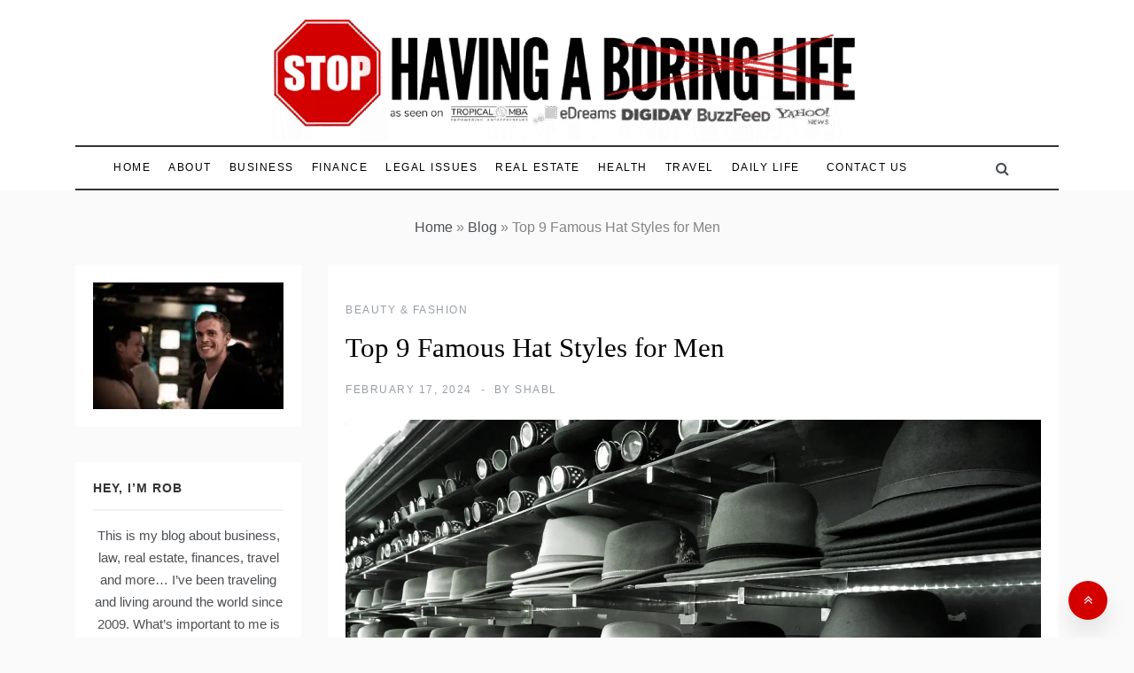

--- FILE ---
content_type: text/html; charset=UTF-8
request_url: https://stophavingaboringlife.com/top-famous-hat-styles-for-men/
body_size: 26504
content:
<!doctype html><html lang="en-US"><head><script data-no-optimize="1">var litespeed_docref=sessionStorage.getItem("litespeed_docref");litespeed_docref&&(Object.defineProperty(document,"referrer",{get:function(){return litespeed_docref}}),sessionStorage.removeItem("litespeed_docref"));</script>  <script type="litespeed/javascript" data-src="https://www.googletagmanager.com/gtag/js?id=G-444C39GJ05"></script> <script type="litespeed/javascript">window.dataLayer=window.dataLayer||[];function gtag(){dataLayer.push(arguments)}
gtag('js',new Date());gtag('config','G-444C39GJ05')</script> <meta charset="UTF-8"><meta name="viewport" content="width=device-width, initial-scale=1"><meta name="msvalidate.01" content="F4F7D204A2A3596D5AD6DF065963935F" /><meta name="getlinko-verify-code" content="getlinko-verify-d3d4c70407fd4099c666903180f109ba773d97df"/><link rel="profile" href="https://gmpg.org/xfn/11"><meta name='robots' content='index, follow, max-image-preview:large, max-snippet:-1, max-video-preview:-1' /><title>Top 9 Famous Hat Styles for Men</title><meta name="description" content="A hat can complete your look and make it unique. Find your inspiration with these famous hat styles for men." /><link rel="canonical" href="https://stophavingaboringlife.com/top-famous-hat-styles-for-men/" /><meta property="og:locale" content="en_US" /><meta property="og:type" content="article" /><meta property="og:title" content="Top 9 Famous Hat Styles for Men" /><meta property="og:description" content="A hat can complete your look and make it unique. Find your inspiration with these famous hat styles for men." /><meta property="og:url" content="https://stophavingaboringlife.com/top-famous-hat-styles-for-men/" /><meta property="og:site_name" content="Stop Having a Boring Life" /><meta property="article:publisher" content="https://www.facebook.com/StopHavingaBoringLife" /><meta property="article:published_time" content="2024-02-17T08:05:38+00:00" /><meta property="article:modified_time" content="2025-08-24T12:34:04+00:00" /><meta property="og:image" content="https://stophavingaboringlife.com/wp-content/uploads/2022/02/pexels-sevenstorm-juhaszimrus-396777.jpg" /><meta property="og:image:width" content="1920" /><meta property="og:image:height" content="1440" /><meta property="og:image:type" content="image/jpeg" /><meta name="author" content="SHABL" /><meta name="twitter:label1" content="Written by" /><meta name="twitter:data1" content="SHABL" /><meta name="twitter:label2" content="Est. reading time" /><meta name="twitter:data2" content="6 minutes" /> <script type="application/ld+json" class="yoast-schema-graph">{"@context":"https://schema.org","@graph":[{"@type":"Article","@id":"https://stophavingaboringlife.com/top-famous-hat-styles-for-men/#article","isPartOf":{"@id":"https://stophavingaboringlife.com/top-famous-hat-styles-for-men/"},"author":{"name":"SHABL","@id":"https://stophavingaboringlife.com/#/schema/person/526f2eeb1115f3bcd850b87b189385c4"},"headline":"Top 9 Famous Hat Styles for Men","datePublished":"2024-02-17T08:05:38+00:00","dateModified":"2025-08-24T12:34:04+00:00","mainEntityOfPage":{"@id":"https://stophavingaboringlife.com/top-famous-hat-styles-for-men/"},"wordCount":1225,"commentCount":0,"publisher":{"@id":"https://stophavingaboringlife.com/#organization"},"image":{"@id":"https://stophavingaboringlife.com/top-famous-hat-styles-for-men/#primaryimage"},"thumbnailUrl":"https://stophavingaboringlife.com/wp-content/uploads/2022/02/pexels-sevenstorm-juhaszimrus-396777.jpg","articleSection":["Beauty &amp; Fashion"],"inLanguage":"en-US","potentialAction":[{"@type":"CommentAction","name":"Comment","target":["https://stophavingaboringlife.com/top-famous-hat-styles-for-men/#respond"]}]},{"@type":"WebPage","@id":"https://stophavingaboringlife.com/top-famous-hat-styles-for-men/","url":"https://stophavingaboringlife.com/top-famous-hat-styles-for-men/","name":"Top 9 Famous Hat Styles for Men","isPartOf":{"@id":"https://stophavingaboringlife.com/#website"},"primaryImageOfPage":{"@id":"https://stophavingaboringlife.com/top-famous-hat-styles-for-men/#primaryimage"},"image":{"@id":"https://stophavingaboringlife.com/top-famous-hat-styles-for-men/#primaryimage"},"thumbnailUrl":"https://stophavingaboringlife.com/wp-content/uploads/2022/02/pexels-sevenstorm-juhaszimrus-396777.jpg","datePublished":"2024-02-17T08:05:38+00:00","dateModified":"2025-08-24T12:34:04+00:00","description":"A hat can complete your look and make it unique. Find your inspiration with these famous hat styles for men.","breadcrumb":{"@id":"https://stophavingaboringlife.com/top-famous-hat-styles-for-men/#breadcrumb"},"inLanguage":"en-US","potentialAction":[{"@type":"ReadAction","target":["https://stophavingaboringlife.com/top-famous-hat-styles-for-men/"]}]},{"@type":"ImageObject","inLanguage":"en-US","@id":"https://stophavingaboringlife.com/top-famous-hat-styles-for-men/#primaryimage","url":"https://stophavingaboringlife.com/wp-content/uploads/2022/02/pexels-sevenstorm-juhaszimrus-396777.jpg","contentUrl":"https://stophavingaboringlife.com/wp-content/uploads/2022/02/pexels-sevenstorm-juhaszimrus-396777.jpg","width":1920,"height":1440,"caption":"hats on shelves"},{"@type":"BreadcrumbList","@id":"https://stophavingaboringlife.com/top-famous-hat-styles-for-men/#breadcrumb","itemListElement":[{"@type":"ListItem","position":1,"name":"Home","item":"https://stophavingaboringlife.com/"},{"@type":"ListItem","position":2,"name":"Blog","item":"https://stophavingaboringlife.com/cats/daily-living/"},{"@type":"ListItem","position":3,"name":"Top 9 Famous Hat Styles for Men"}]},{"@type":"WebSite","@id":"https://stophavingaboringlife.com/#website","url":"https://stophavingaboringlife.com/","name":"Stop Having a Boring Life","description":"","publisher":{"@id":"https://stophavingaboringlife.com/#organization"},"alternateName":"SHABL","potentialAction":[{"@type":"SearchAction","target":{"@type":"EntryPoint","urlTemplate":"https://stophavingaboringlife.com/?s={search_term_string}"},"query-input":{"@type":"PropertyValueSpecification","valueRequired":true,"valueName":"search_term_string"}}],"inLanguage":"en-US"},{"@type":"Organization","@id":"https://stophavingaboringlife.com/#organization","name":"Stop Having a Boring Life","alternateName":"SHABL","url":"https://stophavingaboringlife.com/","logo":{"@type":"ImageObject","inLanguage":"en-US","@id":"https://stophavingaboringlife.com/#/schema/logo/image/","url":"https://stophavingaboringlife.com/wp-content/uploads/2024/12/shablicon.png","contentUrl":"https://stophavingaboringlife.com/wp-content/uploads/2024/12/shablicon.png","width":320,"height":350,"caption":"Stop Having a Boring Life"},"image":{"@id":"https://stophavingaboringlife.com/#/schema/logo/image/"},"sameAs":["https://www.facebook.com/StopHavingaBoringLife"]},{"@type":"Person","@id":"https://stophavingaboringlife.com/#/schema/person/526f2eeb1115f3bcd850b87b189385c4","name":"SHABL","image":{"@type":"ImageObject","inLanguage":"en-US","@id":"https://stophavingaboringlife.com/#/schema/person/image/","url":"https://stophavingaboringlife.com/wp-content/litespeed/avatar/8497246c2eddfa974553cad338e90cb2.jpg?ver=1769938552","contentUrl":"https://stophavingaboringlife.com/wp-content/litespeed/avatar/8497246c2eddfa974553cad338e90cb2.jpg?ver=1769938552","caption":"SHABL"},"description":"Rob has been traveling the world and living abroad for over a decade. The goal was to stop having a boring life and it turned into something far greater. He's worked with national tourism boards and been mentioned in National Geographic. These days he lives abroad and loves business, technology, the tropical lifestyle, good food and travel.","sameAs":["https://instagram.com/bloggeries","https://x.com/bloggeries","https://www.youtube.com/user/bloggeries"]}]}</script> <link rel='dns-prefetch' href='//fonts.googleapis.com' /><link rel="alternate" type="application/rss+xml" title="Stop Having a Boring Life &raquo; Feed" href="https://stophavingaboringlife.com/feed/" /><link rel="alternate" type="application/rss+xml" title="Stop Having a Boring Life &raquo; Comments Feed" href="https://stophavingaboringlife.com/comments/feed/" /><link rel="alternate" type="application/rss+xml" title="Stop Having a Boring Life &raquo; Top 9 Famous Hat Styles for Men Comments Feed" href="https://stophavingaboringlife.com/top-famous-hat-styles-for-men/feed/" /><link rel="alternate" title="oEmbed (JSON)" type="application/json+oembed" href="https://stophavingaboringlife.com/wp-json/oembed/1.0/embed?url=https%3A%2F%2Fstophavingaboringlife.com%2Ftop-famous-hat-styles-for-men%2F" /><link rel="alternate" title="oEmbed (XML)" type="text/xml+oembed" href="https://stophavingaboringlife.com/wp-json/oembed/1.0/embed?url=https%3A%2F%2Fstophavingaboringlife.com%2Ftop-famous-hat-styles-for-men%2F&#038;format=xml" /><style id='wp-img-auto-sizes-contain-inline-css' type='text/css'>img:is([sizes=auto i],[sizes^="auto," i]){contain-intrinsic-size:3000px 1500px}
/*# sourceURL=wp-img-auto-sizes-contain-inline-css */</style><link data-optimized="2" rel="stylesheet" href="https://stophavingaboringlife.com/wp-content/litespeed/css/b784b059177deb5dbf8f88ff69f8ee62.css?ver=6ce22" /><style id='wp-block-gallery-inline-css' type='text/css'>.blocks-gallery-grid:not(.has-nested-images),.wp-block-gallery:not(.has-nested-images){display:flex;flex-wrap:wrap;list-style-type:none;margin:0;padding:0}.blocks-gallery-grid:not(.has-nested-images) .blocks-gallery-image,.blocks-gallery-grid:not(.has-nested-images) .blocks-gallery-item,.wp-block-gallery:not(.has-nested-images) .blocks-gallery-image,.wp-block-gallery:not(.has-nested-images) .blocks-gallery-item{display:flex;flex-direction:column;flex-grow:1;justify-content:center;margin:0 1em 1em 0;position:relative;width:calc(50% - 1em)}.blocks-gallery-grid:not(.has-nested-images) .blocks-gallery-image:nth-of-type(2n),.blocks-gallery-grid:not(.has-nested-images) .blocks-gallery-item:nth-of-type(2n),.wp-block-gallery:not(.has-nested-images) .blocks-gallery-image:nth-of-type(2n),.wp-block-gallery:not(.has-nested-images) .blocks-gallery-item:nth-of-type(2n){margin-right:0}.blocks-gallery-grid:not(.has-nested-images) .blocks-gallery-image figure,.blocks-gallery-grid:not(.has-nested-images) .blocks-gallery-item figure,.wp-block-gallery:not(.has-nested-images) .blocks-gallery-image figure,.wp-block-gallery:not(.has-nested-images) .blocks-gallery-item figure{align-items:flex-end;display:flex;height:100%;justify-content:flex-start;margin:0}.blocks-gallery-grid:not(.has-nested-images) .blocks-gallery-image img,.blocks-gallery-grid:not(.has-nested-images) .blocks-gallery-item img,.wp-block-gallery:not(.has-nested-images) .blocks-gallery-image img,.wp-block-gallery:not(.has-nested-images) .blocks-gallery-item img{display:block;height:auto;max-width:100%;width:auto}.blocks-gallery-grid:not(.has-nested-images) .blocks-gallery-image figcaption,.blocks-gallery-grid:not(.has-nested-images) .blocks-gallery-item figcaption,.wp-block-gallery:not(.has-nested-images) .blocks-gallery-image figcaption,.wp-block-gallery:not(.has-nested-images) .blocks-gallery-item figcaption{background:linear-gradient(0deg,#000000b3,#0000004d 70%,#0000);bottom:0;box-sizing:border-box;color:#fff;font-size:.8em;margin:0;max-height:100%;overflow:auto;padding:3em .77em .7em;position:absolute;text-align:center;width:100%;z-index:2}.blocks-gallery-grid:not(.has-nested-images) .blocks-gallery-image figcaption img,.blocks-gallery-grid:not(.has-nested-images) .blocks-gallery-item figcaption img,.wp-block-gallery:not(.has-nested-images) .blocks-gallery-image figcaption img,.wp-block-gallery:not(.has-nested-images) .blocks-gallery-item figcaption img{display:inline}.blocks-gallery-grid:not(.has-nested-images) figcaption,.wp-block-gallery:not(.has-nested-images) figcaption{flex-grow:1}.blocks-gallery-grid:not(.has-nested-images).is-cropped .blocks-gallery-image a,.blocks-gallery-grid:not(.has-nested-images).is-cropped .blocks-gallery-image img,.blocks-gallery-grid:not(.has-nested-images).is-cropped .blocks-gallery-item a,.blocks-gallery-grid:not(.has-nested-images).is-cropped .blocks-gallery-item img,.wp-block-gallery:not(.has-nested-images).is-cropped .blocks-gallery-image a,.wp-block-gallery:not(.has-nested-images).is-cropped .blocks-gallery-image img,.wp-block-gallery:not(.has-nested-images).is-cropped .blocks-gallery-item a,.wp-block-gallery:not(.has-nested-images).is-cropped .blocks-gallery-item img{flex:1;height:100%;object-fit:cover;width:100%}.blocks-gallery-grid:not(.has-nested-images).columns-1 .blocks-gallery-image,.blocks-gallery-grid:not(.has-nested-images).columns-1 .blocks-gallery-item,.wp-block-gallery:not(.has-nested-images).columns-1 .blocks-gallery-image,.wp-block-gallery:not(.has-nested-images).columns-1 .blocks-gallery-item{margin-right:0;width:100%}@media (min-width:600px){.blocks-gallery-grid:not(.has-nested-images).columns-3 .blocks-gallery-image,.blocks-gallery-grid:not(.has-nested-images).columns-3 .blocks-gallery-item,.wp-block-gallery:not(.has-nested-images).columns-3 .blocks-gallery-image,.wp-block-gallery:not(.has-nested-images).columns-3 .blocks-gallery-item{margin-right:1em;width:calc(33.33333% - .66667em)}.blocks-gallery-grid:not(.has-nested-images).columns-4 .blocks-gallery-image,.blocks-gallery-grid:not(.has-nested-images).columns-4 .blocks-gallery-item,.wp-block-gallery:not(.has-nested-images).columns-4 .blocks-gallery-image,.wp-block-gallery:not(.has-nested-images).columns-4 .blocks-gallery-item{margin-right:1em;width:calc(25% - .75em)}.blocks-gallery-grid:not(.has-nested-images).columns-5 .blocks-gallery-image,.blocks-gallery-grid:not(.has-nested-images).columns-5 .blocks-gallery-item,.wp-block-gallery:not(.has-nested-images).columns-5 .blocks-gallery-image,.wp-block-gallery:not(.has-nested-images).columns-5 .blocks-gallery-item{margin-right:1em;width:calc(20% - .8em)}.blocks-gallery-grid:not(.has-nested-images).columns-6 .blocks-gallery-image,.blocks-gallery-grid:not(.has-nested-images).columns-6 .blocks-gallery-item,.wp-block-gallery:not(.has-nested-images).columns-6 .blocks-gallery-image,.wp-block-gallery:not(.has-nested-images).columns-6 .blocks-gallery-item{margin-right:1em;width:calc(16.66667% - .83333em)}.blocks-gallery-grid:not(.has-nested-images).columns-7 .blocks-gallery-image,.blocks-gallery-grid:not(.has-nested-images).columns-7 .blocks-gallery-item,.wp-block-gallery:not(.has-nested-images).columns-7 .blocks-gallery-image,.wp-block-gallery:not(.has-nested-images).columns-7 .blocks-gallery-item{margin-right:1em;width:calc(14.28571% - .85714em)}.blocks-gallery-grid:not(.has-nested-images).columns-8 .blocks-gallery-image,.blocks-gallery-grid:not(.has-nested-images).columns-8 .blocks-gallery-item,.wp-block-gallery:not(.has-nested-images).columns-8 .blocks-gallery-image,.wp-block-gallery:not(.has-nested-images).columns-8 .blocks-gallery-item{margin-right:1em;width:calc(12.5% - .875em)}.blocks-gallery-grid:not(.has-nested-images).columns-1 .blocks-gallery-image:nth-of-type(1n),.blocks-gallery-grid:not(.has-nested-images).columns-1 .blocks-gallery-item:nth-of-type(1n),.blocks-gallery-grid:not(.has-nested-images).columns-2 .blocks-gallery-image:nth-of-type(2n),.blocks-gallery-grid:not(.has-nested-images).columns-2 .blocks-gallery-item:nth-of-type(2n),.blocks-gallery-grid:not(.has-nested-images).columns-3 .blocks-gallery-image:nth-of-type(3n),.blocks-gallery-grid:not(.has-nested-images).columns-3 .blocks-gallery-item:nth-of-type(3n),.blocks-gallery-grid:not(.has-nested-images).columns-4 .blocks-gallery-image:nth-of-type(4n),.blocks-gallery-grid:not(.has-nested-images).columns-4 .blocks-gallery-item:nth-of-type(4n),.blocks-gallery-grid:not(.has-nested-images).columns-5 .blocks-gallery-image:nth-of-type(5n),.blocks-gallery-grid:not(.has-nested-images).columns-5 .blocks-gallery-item:nth-of-type(5n),.blocks-gallery-grid:not(.has-nested-images).columns-6 .blocks-gallery-image:nth-of-type(6n),.blocks-gallery-grid:not(.has-nested-images).columns-6 .blocks-gallery-item:nth-of-type(6n),.blocks-gallery-grid:not(.has-nested-images).columns-7 .blocks-gallery-image:nth-of-type(7n),.blocks-gallery-grid:not(.has-nested-images).columns-7 .blocks-gallery-item:nth-of-type(7n),.blocks-gallery-grid:not(.has-nested-images).columns-8 .blocks-gallery-image:nth-of-type(8n),.blocks-gallery-grid:not(.has-nested-images).columns-8 .blocks-gallery-item:nth-of-type(8n),.wp-block-gallery:not(.has-nested-images).columns-1 .blocks-gallery-image:nth-of-type(1n),.wp-block-gallery:not(.has-nested-images).columns-1 .blocks-gallery-item:nth-of-type(1n),.wp-block-gallery:not(.has-nested-images).columns-2 .blocks-gallery-image:nth-of-type(2n),.wp-block-gallery:not(.has-nested-images).columns-2 .blocks-gallery-item:nth-of-type(2n),.wp-block-gallery:not(.has-nested-images).columns-3 .blocks-gallery-image:nth-of-type(3n),.wp-block-gallery:not(.has-nested-images).columns-3 .blocks-gallery-item:nth-of-type(3n),.wp-block-gallery:not(.has-nested-images).columns-4 .blocks-gallery-image:nth-of-type(4n),.wp-block-gallery:not(.has-nested-images).columns-4 .blocks-gallery-item:nth-of-type(4n),.wp-block-gallery:not(.has-nested-images).columns-5 .blocks-gallery-image:nth-of-type(5n),.wp-block-gallery:not(.has-nested-images).columns-5 .blocks-gallery-item:nth-of-type(5n),.wp-block-gallery:not(.has-nested-images).columns-6 .blocks-gallery-image:nth-of-type(6n),.wp-block-gallery:not(.has-nested-images).columns-6 .blocks-gallery-item:nth-of-type(6n),.wp-block-gallery:not(.has-nested-images).columns-7 .blocks-gallery-image:nth-of-type(7n),.wp-block-gallery:not(.has-nested-images).columns-7 .blocks-gallery-item:nth-of-type(7n),.wp-block-gallery:not(.has-nested-images).columns-8 .blocks-gallery-image:nth-of-type(8n),.wp-block-gallery:not(.has-nested-images).columns-8 .blocks-gallery-item:nth-of-type(8n){margin-right:0}}.blocks-gallery-grid:not(.has-nested-images) .blocks-gallery-image:last-child,.blocks-gallery-grid:not(.has-nested-images) .blocks-gallery-item:last-child,.wp-block-gallery:not(.has-nested-images) .blocks-gallery-image:last-child,.wp-block-gallery:not(.has-nested-images) .blocks-gallery-item:last-child{margin-right:0}.blocks-gallery-grid:not(.has-nested-images).alignleft,.blocks-gallery-grid:not(.has-nested-images).alignright,.wp-block-gallery:not(.has-nested-images).alignleft,.wp-block-gallery:not(.has-nested-images).alignright{max-width:420px;width:100%}.blocks-gallery-grid:not(.has-nested-images).aligncenter .blocks-gallery-item figure,.wp-block-gallery:not(.has-nested-images).aligncenter .blocks-gallery-item figure{justify-content:center}.wp-block-gallery:not(.is-cropped) .blocks-gallery-item{align-self:flex-start}figure.wp-block-gallery.has-nested-images{align-items:normal}.wp-block-gallery.has-nested-images figure.wp-block-image:not(#individual-image){margin:0;width:calc(50% - var(--wp--style--unstable-gallery-gap, 16px)/2)}.wp-block-gallery.has-nested-images figure.wp-block-image{box-sizing:border-box;display:flex;flex-direction:column;flex-grow:1;justify-content:center;max-width:100%;position:relative}.wp-block-gallery.has-nested-images figure.wp-block-image>a,.wp-block-gallery.has-nested-images figure.wp-block-image>div{flex-direction:column;flex-grow:1;margin:0}.wp-block-gallery.has-nested-images figure.wp-block-image img{display:block;height:auto;max-width:100%!important;width:auto}.wp-block-gallery.has-nested-images figure.wp-block-image figcaption,.wp-block-gallery.has-nested-images figure.wp-block-image:has(figcaption):before{bottom:0;left:0;max-height:100%;position:absolute;right:0}.wp-block-gallery.has-nested-images figure.wp-block-image:has(figcaption):before{backdrop-filter:blur(3px);content:"";height:100%;-webkit-mask-image:linear-gradient(0deg,#000 20%,#0000);mask-image:linear-gradient(0deg,#000 20%,#0000);max-height:40%;pointer-events:none}.wp-block-gallery.has-nested-images figure.wp-block-image figcaption{box-sizing:border-box;color:#fff;font-size:13px;margin:0;overflow:auto;padding:1em;text-align:center;text-shadow:0 0 1.5px #000}.wp-block-gallery.has-nested-images figure.wp-block-image figcaption::-webkit-scrollbar{height:12px;width:12px}.wp-block-gallery.has-nested-images figure.wp-block-image figcaption::-webkit-scrollbar-track{background-color:initial}.wp-block-gallery.has-nested-images figure.wp-block-image figcaption::-webkit-scrollbar-thumb{background-clip:padding-box;background-color:initial;border:3px solid #0000;border-radius:8px}.wp-block-gallery.has-nested-images figure.wp-block-image figcaption:focus-within::-webkit-scrollbar-thumb,.wp-block-gallery.has-nested-images figure.wp-block-image figcaption:focus::-webkit-scrollbar-thumb,.wp-block-gallery.has-nested-images figure.wp-block-image figcaption:hover::-webkit-scrollbar-thumb{background-color:#fffc}.wp-block-gallery.has-nested-images figure.wp-block-image figcaption{scrollbar-color:#0000 #0000;scrollbar-gutter:stable both-edges;scrollbar-width:thin}.wp-block-gallery.has-nested-images figure.wp-block-image figcaption:focus,.wp-block-gallery.has-nested-images figure.wp-block-image figcaption:focus-within,.wp-block-gallery.has-nested-images figure.wp-block-image figcaption:hover{scrollbar-color:#fffc #0000}.wp-block-gallery.has-nested-images figure.wp-block-image figcaption{will-change:transform}@media (hover:none){.wp-block-gallery.has-nested-images figure.wp-block-image figcaption{scrollbar-color:#fffc #0000}}.wp-block-gallery.has-nested-images figure.wp-block-image figcaption{background:linear-gradient(0deg,#0006,#0000)}.wp-block-gallery.has-nested-images figure.wp-block-image figcaption img{display:inline}.wp-block-gallery.has-nested-images figure.wp-block-image figcaption a{color:inherit}.wp-block-gallery.has-nested-images figure.wp-block-image.has-custom-border img{box-sizing:border-box}.wp-block-gallery.has-nested-images figure.wp-block-image.has-custom-border>a,.wp-block-gallery.has-nested-images figure.wp-block-image.has-custom-border>div,.wp-block-gallery.has-nested-images figure.wp-block-image.is-style-rounded>a,.wp-block-gallery.has-nested-images figure.wp-block-image.is-style-rounded>div{flex:1 1 auto}.wp-block-gallery.has-nested-images figure.wp-block-image.has-custom-border figcaption,.wp-block-gallery.has-nested-images figure.wp-block-image.is-style-rounded figcaption{background:none;color:inherit;flex:initial;margin:0;padding:10px 10px 9px;position:relative;text-shadow:none}.wp-block-gallery.has-nested-images figure.wp-block-image.has-custom-border:before,.wp-block-gallery.has-nested-images figure.wp-block-image.is-style-rounded:before{content:none}.wp-block-gallery.has-nested-images figcaption{flex-basis:100%;flex-grow:1;text-align:center}.wp-block-gallery.has-nested-images:not(.is-cropped) figure.wp-block-image:not(#individual-image){margin-bottom:auto;margin-top:0}.wp-block-gallery.has-nested-images.is-cropped figure.wp-block-image:not(#individual-image){align-self:inherit}.wp-block-gallery.has-nested-images.is-cropped figure.wp-block-image:not(#individual-image)>a,.wp-block-gallery.has-nested-images.is-cropped figure.wp-block-image:not(#individual-image)>div:not(.components-drop-zone){display:flex}.wp-block-gallery.has-nested-images.is-cropped figure.wp-block-image:not(#individual-image) a,.wp-block-gallery.has-nested-images.is-cropped figure.wp-block-image:not(#individual-image) img{flex:1 0 0%;height:100%;object-fit:cover;width:100%}.wp-block-gallery.has-nested-images.columns-1 figure.wp-block-image:not(#individual-image){width:100%}@media (min-width:600px){.wp-block-gallery.has-nested-images.columns-3 figure.wp-block-image:not(#individual-image){width:calc(33.33333% - var(--wp--style--unstable-gallery-gap, 16px)*.66667)}.wp-block-gallery.has-nested-images.columns-4 figure.wp-block-image:not(#individual-image){width:calc(25% - var(--wp--style--unstable-gallery-gap, 16px)*.75)}.wp-block-gallery.has-nested-images.columns-5 figure.wp-block-image:not(#individual-image){width:calc(20% - var(--wp--style--unstable-gallery-gap, 16px)*.8)}.wp-block-gallery.has-nested-images.columns-6 figure.wp-block-image:not(#individual-image){width:calc(16.66667% - var(--wp--style--unstable-gallery-gap, 16px)*.83333)}.wp-block-gallery.has-nested-images.columns-7 figure.wp-block-image:not(#individual-image){width:calc(14.28571% - var(--wp--style--unstable-gallery-gap, 16px)*.85714)}.wp-block-gallery.has-nested-images.columns-8 figure.wp-block-image:not(#individual-image){width:calc(12.5% - var(--wp--style--unstable-gallery-gap, 16px)*.875)}.wp-block-gallery.has-nested-images.columns-default figure.wp-block-image:not(#individual-image){width:calc(33.33% - var(--wp--style--unstable-gallery-gap, 16px)*.66667)}.wp-block-gallery.has-nested-images.columns-default figure.wp-block-image:not(#individual-image):first-child:nth-last-child(2),.wp-block-gallery.has-nested-images.columns-default figure.wp-block-image:not(#individual-image):first-child:nth-last-child(2)~figure.wp-block-image:not(#individual-image){width:calc(50% - var(--wp--style--unstable-gallery-gap, 16px)*.5)}.wp-block-gallery.has-nested-images.columns-default figure.wp-block-image:not(#individual-image):first-child:last-child{width:100%}}.wp-block-gallery.has-nested-images.alignleft,.wp-block-gallery.has-nested-images.alignright{max-width:420px;width:100%}.wp-block-gallery.has-nested-images.aligncenter{justify-content:center}
/*# sourceURL=https://stophavingaboringlife.com/wp-includes/blocks/gallery/style.min.css */</style><style id='wp-block-gallery-theme-inline-css' type='text/css'>.blocks-gallery-caption{color:#555;font-size:13px;text-align:center}.is-dark-theme .blocks-gallery-caption{color:#ffffffa6}
/*# sourceURL=https://stophavingaboringlife.com/wp-includes/blocks/gallery/theme.min.css */</style><style id='wp-block-image-inline-css' type='text/css'>.wp-block-image>a,.wp-block-image>figure>a{display:inline-block}.wp-block-image img{box-sizing:border-box;height:auto;max-width:100%;vertical-align:bottom}@media not (prefers-reduced-motion){.wp-block-image img.hide{visibility:hidden}.wp-block-image img.show{animation:show-content-image .4s}}.wp-block-image[style*=border-radius] img,.wp-block-image[style*=border-radius]>a{border-radius:inherit}.wp-block-image.has-custom-border img{box-sizing:border-box}.wp-block-image.aligncenter{text-align:center}.wp-block-image.alignfull>a,.wp-block-image.alignwide>a{width:100%}.wp-block-image.alignfull img,.wp-block-image.alignwide img{height:auto;width:100%}.wp-block-image .aligncenter,.wp-block-image .alignleft,.wp-block-image .alignright,.wp-block-image.aligncenter,.wp-block-image.alignleft,.wp-block-image.alignright{display:table}.wp-block-image .aligncenter>figcaption,.wp-block-image .alignleft>figcaption,.wp-block-image .alignright>figcaption,.wp-block-image.aligncenter>figcaption,.wp-block-image.alignleft>figcaption,.wp-block-image.alignright>figcaption{caption-side:bottom;display:table-caption}.wp-block-image .alignleft{float:left;margin:.5em 1em .5em 0}.wp-block-image .alignright{float:right;margin:.5em 0 .5em 1em}.wp-block-image .aligncenter{margin-left:auto;margin-right:auto}.wp-block-image :where(figcaption){margin-bottom:1em;margin-top:.5em}.wp-block-image.is-style-circle-mask img{border-radius:9999px}@supports ((-webkit-mask-image:none) or (mask-image:none)) or (-webkit-mask-image:none){.wp-block-image.is-style-circle-mask img{border-radius:0;-webkit-mask-image:url('data:image/svg+xml;utf8,<svg viewBox="0 0 100 100" xmlns="http://www.w3.org/2000/svg"><circle cx="50" cy="50" r="50"/></svg>');mask-image:url('data:image/svg+xml;utf8,<svg viewBox="0 0 100 100" xmlns="http://www.w3.org/2000/svg"><circle cx="50" cy="50" r="50"/></svg>');mask-mode:alpha;-webkit-mask-position:center;mask-position:center;-webkit-mask-repeat:no-repeat;mask-repeat:no-repeat;-webkit-mask-size:contain;mask-size:contain}}:root :where(.wp-block-image.is-style-rounded img,.wp-block-image .is-style-rounded img){border-radius:9999px}.wp-block-image figure{margin:0}.wp-lightbox-container{display:flex;flex-direction:column;position:relative}.wp-lightbox-container img{cursor:zoom-in}.wp-lightbox-container img:hover+button{opacity:1}.wp-lightbox-container button{align-items:center;backdrop-filter:blur(16px) saturate(180%);background-color:#5a5a5a40;border:none;border-radius:4px;cursor:zoom-in;display:flex;height:20px;justify-content:center;opacity:0;padding:0;position:absolute;right:16px;text-align:center;top:16px;width:20px;z-index:100}@media not (prefers-reduced-motion){.wp-lightbox-container button{transition:opacity .2s ease}}.wp-lightbox-container button:focus-visible{outline:3px auto #5a5a5a40;outline:3px auto -webkit-focus-ring-color;outline-offset:3px}.wp-lightbox-container button:hover{cursor:pointer;opacity:1}.wp-lightbox-container button:focus{opacity:1}.wp-lightbox-container button:focus,.wp-lightbox-container button:hover,.wp-lightbox-container button:not(:hover):not(:active):not(.has-background){background-color:#5a5a5a40;border:none}.wp-lightbox-overlay{box-sizing:border-box;cursor:zoom-out;height:100vh;left:0;overflow:hidden;position:fixed;top:0;visibility:hidden;width:100%;z-index:100000}.wp-lightbox-overlay .close-button{align-items:center;cursor:pointer;display:flex;justify-content:center;min-height:40px;min-width:40px;padding:0;position:absolute;right:calc(env(safe-area-inset-right) + 16px);top:calc(env(safe-area-inset-top) + 16px);z-index:5000000}.wp-lightbox-overlay .close-button:focus,.wp-lightbox-overlay .close-button:hover,.wp-lightbox-overlay .close-button:not(:hover):not(:active):not(.has-background){background:none;border:none}.wp-lightbox-overlay .lightbox-image-container{height:var(--wp--lightbox-container-height);left:50%;overflow:hidden;position:absolute;top:50%;transform:translate(-50%,-50%);transform-origin:top left;width:var(--wp--lightbox-container-width);z-index:9999999999}.wp-lightbox-overlay .wp-block-image{align-items:center;box-sizing:border-box;display:flex;height:100%;justify-content:center;margin:0;position:relative;transform-origin:0 0;width:100%;z-index:3000000}.wp-lightbox-overlay .wp-block-image img{height:var(--wp--lightbox-image-height);min-height:var(--wp--lightbox-image-height);min-width:var(--wp--lightbox-image-width);width:var(--wp--lightbox-image-width)}.wp-lightbox-overlay .wp-block-image figcaption{display:none}.wp-lightbox-overlay button{background:none;border:none}.wp-lightbox-overlay .scrim{background-color:#fff;height:100%;opacity:.9;position:absolute;width:100%;z-index:2000000}.wp-lightbox-overlay.active{visibility:visible}@media not (prefers-reduced-motion){.wp-lightbox-overlay.active{animation:turn-on-visibility .25s both}.wp-lightbox-overlay.active img{animation:turn-on-visibility .35s both}.wp-lightbox-overlay.show-closing-animation:not(.active){animation:turn-off-visibility .35s both}.wp-lightbox-overlay.show-closing-animation:not(.active) img{animation:turn-off-visibility .25s both}.wp-lightbox-overlay.zoom.active{animation:none;opacity:1;visibility:visible}.wp-lightbox-overlay.zoom.active .lightbox-image-container{animation:lightbox-zoom-in .4s}.wp-lightbox-overlay.zoom.active .lightbox-image-container img{animation:none}.wp-lightbox-overlay.zoom.active .scrim{animation:turn-on-visibility .4s forwards}.wp-lightbox-overlay.zoom.show-closing-animation:not(.active){animation:none}.wp-lightbox-overlay.zoom.show-closing-animation:not(.active) .lightbox-image-container{animation:lightbox-zoom-out .4s}.wp-lightbox-overlay.zoom.show-closing-animation:not(.active) .lightbox-image-container img{animation:none}.wp-lightbox-overlay.zoom.show-closing-animation:not(.active) .scrim{animation:turn-off-visibility .4s forwards}}@keyframes show-content-image{0%{visibility:hidden}99%{visibility:hidden}to{visibility:visible}}@keyframes turn-on-visibility{0%{opacity:0}to{opacity:1}}@keyframes turn-off-visibility{0%{opacity:1;visibility:visible}99%{opacity:0;visibility:visible}to{opacity:0;visibility:hidden}}@keyframes lightbox-zoom-in{0%{transform:translate(calc((-100vw + var(--wp--lightbox-scrollbar-width))/2 + var(--wp--lightbox-initial-left-position)),calc(-50vh + var(--wp--lightbox-initial-top-position))) scale(var(--wp--lightbox-scale))}to{transform:translate(-50%,-50%) scale(1)}}@keyframes lightbox-zoom-out{0%{transform:translate(-50%,-50%) scale(1);visibility:visible}99%{visibility:visible}to{transform:translate(calc((-100vw + var(--wp--lightbox-scrollbar-width))/2 + var(--wp--lightbox-initial-left-position)),calc(-50vh + var(--wp--lightbox-initial-top-position))) scale(var(--wp--lightbox-scale));visibility:hidden}}
/*# sourceURL=https://stophavingaboringlife.com/wp-includes/blocks/image/style.min.css */</style><style id='wp-block-image-theme-inline-css' type='text/css'>:root :where(.wp-block-image figcaption){color:#555;font-size:13px;text-align:center}.is-dark-theme :root :where(.wp-block-image figcaption){color:#ffffffa6}.wp-block-image{margin:0 0 1em}
/*# sourceURL=https://stophavingaboringlife.com/wp-includes/blocks/image/theme.min.css */</style><style id='wp-block-paragraph-inline-css' type='text/css'>.is-small-text{font-size:.875em}.is-regular-text{font-size:1em}.is-large-text{font-size:2.25em}.is-larger-text{font-size:3em}.has-drop-cap:not(:focus):first-letter{float:left;font-size:8.4em;font-style:normal;font-weight:100;line-height:.68;margin:.05em .1em 0 0;text-transform:uppercase}body.rtl .has-drop-cap:not(:focus):first-letter{float:none;margin-left:.1em}p.has-drop-cap.has-background{overflow:hidden}:root :where(p.has-background){padding:1.25em 2.375em}:where(p.has-text-color:not(.has-link-color)) a{color:inherit}p.has-text-align-left[style*="writing-mode:vertical-lr"],p.has-text-align-right[style*="writing-mode:vertical-rl"]{rotate:180deg}
/*# sourceURL=https://stophavingaboringlife.com/wp-includes/blocks/paragraph/style.min.css */</style><style id='global-styles-inline-css' type='text/css'>:root{--wp--preset--aspect-ratio--square: 1;--wp--preset--aspect-ratio--4-3: 4/3;--wp--preset--aspect-ratio--3-4: 3/4;--wp--preset--aspect-ratio--3-2: 3/2;--wp--preset--aspect-ratio--2-3: 2/3;--wp--preset--aspect-ratio--16-9: 16/9;--wp--preset--aspect-ratio--9-16: 9/16;--wp--preset--color--black: #000000;--wp--preset--color--cyan-bluish-gray: #abb8c3;--wp--preset--color--white: #ffffff;--wp--preset--color--pale-pink: #f78da7;--wp--preset--color--vivid-red: #cf2e2e;--wp--preset--color--luminous-vivid-orange: #ff6900;--wp--preset--color--luminous-vivid-amber: #fcb900;--wp--preset--color--light-green-cyan: #7bdcb5;--wp--preset--color--vivid-green-cyan: #00d084;--wp--preset--color--pale-cyan-blue: #8ed1fc;--wp--preset--color--vivid-cyan-blue: #0693e3;--wp--preset--color--vivid-purple: #9b51e0;--wp--preset--gradient--vivid-cyan-blue-to-vivid-purple: linear-gradient(135deg,rgb(6,147,227) 0%,rgb(155,81,224) 100%);--wp--preset--gradient--light-green-cyan-to-vivid-green-cyan: linear-gradient(135deg,rgb(122,220,180) 0%,rgb(0,208,130) 100%);--wp--preset--gradient--luminous-vivid-amber-to-luminous-vivid-orange: linear-gradient(135deg,rgb(252,185,0) 0%,rgb(255,105,0) 100%);--wp--preset--gradient--luminous-vivid-orange-to-vivid-red: linear-gradient(135deg,rgb(255,105,0) 0%,rgb(207,46,46) 100%);--wp--preset--gradient--very-light-gray-to-cyan-bluish-gray: linear-gradient(135deg,rgb(238,238,238) 0%,rgb(169,184,195) 100%);--wp--preset--gradient--cool-to-warm-spectrum: linear-gradient(135deg,rgb(74,234,220) 0%,rgb(151,120,209) 20%,rgb(207,42,186) 40%,rgb(238,44,130) 60%,rgb(251,105,98) 80%,rgb(254,248,76) 100%);--wp--preset--gradient--blush-light-purple: linear-gradient(135deg,rgb(255,206,236) 0%,rgb(152,150,240) 100%);--wp--preset--gradient--blush-bordeaux: linear-gradient(135deg,rgb(254,205,165) 0%,rgb(254,45,45) 50%,rgb(107,0,62) 100%);--wp--preset--gradient--luminous-dusk: linear-gradient(135deg,rgb(255,203,112) 0%,rgb(199,81,192) 50%,rgb(65,88,208) 100%);--wp--preset--gradient--pale-ocean: linear-gradient(135deg,rgb(255,245,203) 0%,rgb(182,227,212) 50%,rgb(51,167,181) 100%);--wp--preset--gradient--electric-grass: linear-gradient(135deg,rgb(202,248,128) 0%,rgb(113,206,126) 100%);--wp--preset--gradient--midnight: linear-gradient(135deg,rgb(2,3,129) 0%,rgb(40,116,252) 100%);--wp--preset--font-size--small: 16px;--wp--preset--font-size--medium: 20px;--wp--preset--font-size--large: 25px;--wp--preset--font-size--x-large: 42px;--wp--preset--font-size--larger: 35px;--wp--preset--spacing--20: 0.44rem;--wp--preset--spacing--30: 0.67rem;--wp--preset--spacing--40: 1rem;--wp--preset--spacing--50: 1.5rem;--wp--preset--spacing--60: 2.25rem;--wp--preset--spacing--70: 3.38rem;--wp--preset--spacing--80: 5.06rem;--wp--preset--shadow--natural: 6px 6px 9px rgba(0, 0, 0, 0.2);--wp--preset--shadow--deep: 12px 12px 50px rgba(0, 0, 0, 0.4);--wp--preset--shadow--sharp: 6px 6px 0px rgba(0, 0, 0, 0.2);--wp--preset--shadow--outlined: 6px 6px 0px -3px rgb(255, 255, 255), 6px 6px rgb(0, 0, 0);--wp--preset--shadow--crisp: 6px 6px 0px rgb(0, 0, 0);}:where(.is-layout-flex){gap: 0.5em;}:where(.is-layout-grid){gap: 0.5em;}body .is-layout-flex{display: flex;}.is-layout-flex{flex-wrap: wrap;align-items: center;}.is-layout-flex > :is(*, div){margin: 0;}body .is-layout-grid{display: grid;}.is-layout-grid > :is(*, div){margin: 0;}:where(.wp-block-columns.is-layout-flex){gap: 2em;}:where(.wp-block-columns.is-layout-grid){gap: 2em;}:where(.wp-block-post-template.is-layout-flex){gap: 1.25em;}:where(.wp-block-post-template.is-layout-grid){gap: 1.25em;}.has-black-color{color: var(--wp--preset--color--black) !important;}.has-cyan-bluish-gray-color{color: var(--wp--preset--color--cyan-bluish-gray) !important;}.has-white-color{color: var(--wp--preset--color--white) !important;}.has-pale-pink-color{color: var(--wp--preset--color--pale-pink) !important;}.has-vivid-red-color{color: var(--wp--preset--color--vivid-red) !important;}.has-luminous-vivid-orange-color{color: var(--wp--preset--color--luminous-vivid-orange) !important;}.has-luminous-vivid-amber-color{color: var(--wp--preset--color--luminous-vivid-amber) !important;}.has-light-green-cyan-color{color: var(--wp--preset--color--light-green-cyan) !important;}.has-vivid-green-cyan-color{color: var(--wp--preset--color--vivid-green-cyan) !important;}.has-pale-cyan-blue-color{color: var(--wp--preset--color--pale-cyan-blue) !important;}.has-vivid-cyan-blue-color{color: var(--wp--preset--color--vivid-cyan-blue) !important;}.has-vivid-purple-color{color: var(--wp--preset--color--vivid-purple) !important;}.has-black-background-color{background-color: var(--wp--preset--color--black) !important;}.has-cyan-bluish-gray-background-color{background-color: var(--wp--preset--color--cyan-bluish-gray) !important;}.has-white-background-color{background-color: var(--wp--preset--color--white) !important;}.has-pale-pink-background-color{background-color: var(--wp--preset--color--pale-pink) !important;}.has-vivid-red-background-color{background-color: var(--wp--preset--color--vivid-red) !important;}.has-luminous-vivid-orange-background-color{background-color: var(--wp--preset--color--luminous-vivid-orange) !important;}.has-luminous-vivid-amber-background-color{background-color: var(--wp--preset--color--luminous-vivid-amber) !important;}.has-light-green-cyan-background-color{background-color: var(--wp--preset--color--light-green-cyan) !important;}.has-vivid-green-cyan-background-color{background-color: var(--wp--preset--color--vivid-green-cyan) !important;}.has-pale-cyan-blue-background-color{background-color: var(--wp--preset--color--pale-cyan-blue) !important;}.has-vivid-cyan-blue-background-color{background-color: var(--wp--preset--color--vivid-cyan-blue) !important;}.has-vivid-purple-background-color{background-color: var(--wp--preset--color--vivid-purple) !important;}.has-black-border-color{border-color: var(--wp--preset--color--black) !important;}.has-cyan-bluish-gray-border-color{border-color: var(--wp--preset--color--cyan-bluish-gray) !important;}.has-white-border-color{border-color: var(--wp--preset--color--white) !important;}.has-pale-pink-border-color{border-color: var(--wp--preset--color--pale-pink) !important;}.has-vivid-red-border-color{border-color: var(--wp--preset--color--vivid-red) !important;}.has-luminous-vivid-orange-border-color{border-color: var(--wp--preset--color--luminous-vivid-orange) !important;}.has-luminous-vivid-amber-border-color{border-color: var(--wp--preset--color--luminous-vivid-amber) !important;}.has-light-green-cyan-border-color{border-color: var(--wp--preset--color--light-green-cyan) !important;}.has-vivid-green-cyan-border-color{border-color: var(--wp--preset--color--vivid-green-cyan) !important;}.has-pale-cyan-blue-border-color{border-color: var(--wp--preset--color--pale-cyan-blue) !important;}.has-vivid-cyan-blue-border-color{border-color: var(--wp--preset--color--vivid-cyan-blue) !important;}.has-vivid-purple-border-color{border-color: var(--wp--preset--color--vivid-purple) !important;}.has-vivid-cyan-blue-to-vivid-purple-gradient-background{background: var(--wp--preset--gradient--vivid-cyan-blue-to-vivid-purple) !important;}.has-light-green-cyan-to-vivid-green-cyan-gradient-background{background: var(--wp--preset--gradient--light-green-cyan-to-vivid-green-cyan) !important;}.has-luminous-vivid-amber-to-luminous-vivid-orange-gradient-background{background: var(--wp--preset--gradient--luminous-vivid-amber-to-luminous-vivid-orange) !important;}.has-luminous-vivid-orange-to-vivid-red-gradient-background{background: var(--wp--preset--gradient--luminous-vivid-orange-to-vivid-red) !important;}.has-very-light-gray-to-cyan-bluish-gray-gradient-background{background: var(--wp--preset--gradient--very-light-gray-to-cyan-bluish-gray) !important;}.has-cool-to-warm-spectrum-gradient-background{background: var(--wp--preset--gradient--cool-to-warm-spectrum) !important;}.has-blush-light-purple-gradient-background{background: var(--wp--preset--gradient--blush-light-purple) !important;}.has-blush-bordeaux-gradient-background{background: var(--wp--preset--gradient--blush-bordeaux) !important;}.has-luminous-dusk-gradient-background{background: var(--wp--preset--gradient--luminous-dusk) !important;}.has-pale-ocean-gradient-background{background: var(--wp--preset--gradient--pale-ocean) !important;}.has-electric-grass-gradient-background{background: var(--wp--preset--gradient--electric-grass) !important;}.has-midnight-gradient-background{background: var(--wp--preset--gradient--midnight) !important;}.has-small-font-size{font-size: var(--wp--preset--font-size--small) !important;}.has-medium-font-size{font-size: var(--wp--preset--font-size--medium) !important;}.has-large-font-size{font-size: var(--wp--preset--font-size--large) !important;}.has-x-large-font-size{font-size: var(--wp--preset--font-size--x-large) !important;}
/*# sourceURL=global-styles-inline-css */</style><style id='core-block-supports-inline-css' type='text/css'>.wp-block-gallery.wp-block-gallery-1{--wp--style--unstable-gallery-gap:var( --wp--style--gallery-gap-default, var( --gallery-block--gutter-size, var( --wp--style--block-gap, 0.5em ) ) );gap:var( --wp--style--gallery-gap-default, var( --gallery-block--gutter-size, var( --wp--style--block-gap, 0.5em ) ) );}.wp-block-gallery.wp-block-gallery-2{--wp--style--unstable-gallery-gap:var( --wp--style--gallery-gap-default, var( --gallery-block--gutter-size, var( --wp--style--block-gap, 0.5em ) ) );gap:var( --wp--style--gallery-gap-default, var( --gallery-block--gutter-size, var( --wp--style--block-gap, 0.5em ) ) );}
/*# sourceURL=core-block-supports-inline-css */</style><style id='classic-theme-styles-inline-css' type='text/css'>/*! This file is auto-generated */
.wp-block-button__link{color:#fff;background-color:#32373c;border-radius:9999px;box-shadow:none;text-decoration:none;padding:calc(.667em + 2px) calc(1.333em + 2px);font-size:1.125em}.wp-block-file__button{background:#32373c;color:#fff;text-decoration:none}
/*# sourceURL=/wp-includes/css/classic-themes.min.css */</style><style id='ez-toc-inline-css' type='text/css'>div#ez-toc-container .ez-toc-title {font-size: 120%;}div#ez-toc-container .ez-toc-title {font-weight: 500;}div#ez-toc-container ul li , div#ez-toc-container ul li a {font-size: 95%;}div#ez-toc-container ul li , div#ez-toc-container ul li a {font-weight: 500;}div#ez-toc-container nav ul ul li {font-size: 90%;}.ez-toc-box-title {font-weight: bold; margin-bottom: 10px; text-align: center; text-transform: uppercase; letter-spacing: 1px; color: #666; padding-bottom: 5px;position:absolute;top:-4%;left:5%;background-color: inherit;transition: top 0.3s ease;}.ez-toc-box-title.toc-closed {top:-25%;}
.ez-toc-container-direction {direction: ltr;}.ez-toc-counter ul{counter-reset: item ;}.ez-toc-counter nav ul li a::before {content: counters(item, '.', decimal) '. ';display: inline-block;counter-increment: item;flex-grow: 0;flex-shrink: 0;margin-right: .2em; float: left; }.ez-toc-widget-direction {direction: ltr;}.ez-toc-widget-container ul{counter-reset: item ;}.ez-toc-widget-container nav ul li a::before {content: counters(item, '.', decimal) '. ';display: inline-block;counter-increment: item;flex-grow: 0;flex-shrink: 0;margin-right: .2em; float: left; }
/*# sourceURL=ez-toc-inline-css */</style><style id='promos-style-inline-css' type='text/css'>#toTop,
            a.effect:before,
            .mc4wp-form-fields input[type='submit'],
            .show-more,
            .modern-slider .slide-wrap .more-btn,
            a.link-format, .comment-form #submit,
            .comment-form #submit:hover, 
            .comment-form #submit:focus,
            .meta_bottom .post-share a:hover,
            .pagination .page-numbers.current,
            .modern-slider .slick-dots li.slick-active button,
            .tabs-nav li:before,
            .footer-wrap .widget-title:after,
            .post-slider-section .s-cat,
            .bottom-caption .slick-current .slider-items span,
            aarticle.format-status .post-content .post-format::after,
            article.format-chat .post-content .post-format::after, 
            article.format-link .post-content .post-format::after,
            article.format-standard .post-content .post-format::after, 
            article.format-image .post-content .post-format::after, 
            article.hentry.sticky .post-content .post-format::after, 
            article.format-video .post-content .post-format::after, 
            article.format-gallery .post-content .post-format::after, 
            article.format-audio .post-content .post-format::after, 
            article.format-quote .post-content .post-format::after,
            .post-excerpt .more-link { 
                background-color: #d40000; 
                border-color: #d40000;
            }
            #author:active, 
            #email:active, 
            #url:active, 
            #comment:active, 
            #author:focus, 
            #email:focus, 
            #url:focus, 
            #comment:focus,
            #author:hover, 
            #email:hover, 
            #url:hover, 
            #comment:hover{  
                border-color: #d40000;
            }
            .comment-form .logged-in-as a:last-child:hover, 
            .comment-form .logged-in-as a:last-child:focus,
            .post-cats > span a:hover, 
            .post-cats > span a:focus,
            .main-header a:hover, 
            .main-header a:focus, 
            .main-header a:active,
            .top-menu > ul > li > a:hover,
            .main-menu ul ul li:hover > a,
            .main-menu ul li.current-menu-item > a, 
            .header-2 .main-menu > ul > li.current-menu-item > a,
            .main-menu ul li:hover > a,
            .post-navigation .nav-links a:hover, 
            .post-navigation .nav-links a:focus,
            .tabs-nav li.tab-active a, 
            .tabs-nav li.tab-active,
            .tabs-nav li.tab-active a, 
            .tabs-nav li.tab-active,
            ul.trail-items li a:hover span,
            .author-socials a:hover,
            .post-date a:focus, 
            .post-date a:hover,
            .post-excerpt a:hover, 
            .post-excerpt a:focus, 
            .content a:hover, 
            .content a:focus,
            .post-footer > span a:hover, 
            .post-footer > span a:focus,
            .widget a:hover, 
            .widget a:focus,
            .footer-menu li a:hover, 
            .footer-menu li a:focus,
            .footer-social-links a:hover,
            .footer-social-links a:focus,
            .site-footer a:hover, 
            .tags-links a,
            .tags-links i,
            .post-cats > span i,
            .promo-three .post-category a,
            .site-footer a:focus, .content-area p a{ 
                color : #d40000; 
            }
            .header-1 .head_one .logo{ 
                max-width : 700px; 
            }
            .header-image:before { 
                background-color : #000000; 
            }
            .header-image:before { 
                opacity : 0.1; 
            }
            .header-1 .header-image .head_one { 
                min-height : 100px; 
            }
/*# sourceURL=promos-style-inline-css */</style> <script type="litespeed/javascript" data-src="https://stophavingaboringlife.com/wp-includes/js/jquery/jquery.min.js" id="jquery-core-js"></script> <link rel="https://api.w.org/" href="https://stophavingaboringlife.com/wp-json/" /><link rel="alternate" title="JSON" type="application/json" href="https://stophavingaboringlife.com/wp-json/wp/v2/posts/32071" /><link rel="EditURI" type="application/rsd+xml" title="RSD" href="https://stophavingaboringlife.com/xmlrpc.php?rsd" /><meta name="generator" content="WordPress 6.9" /><link rel='shortlink' href='https://stophavingaboringlife.com/?p=32071' /><link rel="pingback" href="https://stophavingaboringlife.com/xmlrpc.php"><style type="text/css">.site-title
			.site-description {
				position: absolute;
				clip: rect(1px, 1px, 1px, 1px);
			}</style><style type="text/css" id="wp-custom-css">element.style {
}
.header-1 .head_one .logo {
	max-width: 900px;
}
.logo .site-description {
		display: none;
	}
	
	.header-1 .head_one .logo {
		padding:5px 0;
	}</style></head><body class="wp-singular post-template-default single single-post postid-32071 single-format-standard wp-custom-logo wp-embed-responsive wp-theme-promos at-sticky-sidebar single-left-sidebar right-sidebar"><div id="page" class="site ">
<a class="skip-link screen-reader-text" href="#content">Skip to content</a><header class="header-1"><section class="main-header " style="background-image:url(); background-size: cover; background-position: center; background-repeat: no-repeat;"><div class="head_one clearfix"><div class="container"><div class="logo">
<a href="https://stophavingaboringlife.com/" class="custom-logo-link" rel="home"><img data-lazyloaded="1" src="[data-uri]" width="666" height="154" data-src="https://stophavingaboringlife.com/wp-content/uploads/2025/09/cropped-crop-shab.png" class="custom-logo" alt="Stop Having a Boring Life" decoding="async" fetchpriority="high" data-srcset="https://stophavingaboringlife.com/wp-content/uploads/2025/09/cropped-crop-shab.png 666w, https://stophavingaboringlife.com/wp-content/uploads/2025/09/cropped-crop-shab-300x69.png 300w" data-sizes="(max-width: 666px) 100vw, 666px" /></a></div></div></div><div class="menu-area"><div class="container"><nav id="site-navigation">
<button class="bar-menu">
<span>Menu</span>
</button><div class="main-menu menu-caret"><ul id="primary-menu" class=""><li id="menu-item-29096" class="menu-item menu-item-type-custom menu-item-object-custom menu-item-home menu-item-29096"><a href="https://stophavingaboringlife.com">Home</a></li><li id="menu-item-101181" class="menu-item menu-item-type-post_type menu-item-object-page menu-item-101181"><a href="https://stophavingaboringlife.com/about/">About</a></li><li id="menu-item-29797" class="menu-item menu-item-type-taxonomy menu-item-object-category menu-item-has-children menu-item-29797"><a href="https://stophavingaboringlife.com/cats/business-stuff/">Business</a><ul class="sub-menu"><li id="menu-item-131058" class="menu-item menu-item-type-taxonomy menu-item-object-category menu-item-131058"><a href="https://stophavingaboringlife.com/cats/digital-transformation/">Digital Transformation</a></li><li id="menu-item-131054" class="menu-item menu-item-type-taxonomy menu-item-object-category menu-item-131054"><a href="https://stophavingaboringlife.com/cats/business-technology/">IT &#038; Innovation</a></li><li id="menu-item-131069" class="menu-item menu-item-type-taxonomy menu-item-object-category menu-item-131069"><a href="https://stophavingaboringlife.com/cats/management-employees/">Management &amp; Employees</a></li><li id="menu-item-131070" class="menu-item menu-item-type-taxonomy menu-item-object-category menu-item-131070"><a href="https://stophavingaboringlife.com/cats/marketing-advertising/">Marketing &amp; Advertising</a></li></ul></li><li id="menu-item-131060" class="menu-item menu-item-type-taxonomy menu-item-object-category menu-item-has-children menu-item-131060"><a href="https://stophavingaboringlife.com/cats/finance/">Finance</a><ul class="sub-menu"><li id="menu-item-131056" class="menu-item menu-item-type-taxonomy menu-item-object-category menu-item-131056"><a href="https://stophavingaboringlife.com/cats/credit-debt/">Credit &amp; Debt</a></li><li id="menu-item-131066" class="menu-item menu-item-type-taxonomy menu-item-object-category menu-item-131066"><a href="https://stophavingaboringlife.com/cats/investing/">Investing</a></li></ul></li><li id="menu-item-102861" class="menu-item menu-item-type-taxonomy menu-item-object-category menu-item-has-children menu-item-102861"><a href="https://stophavingaboringlife.com/cats/legal-issues/">Legal Issues</a><ul class="sub-menu"><li id="menu-item-131059" class="menu-item menu-item-type-taxonomy menu-item-object-category menu-item-131059"><a href="https://stophavingaboringlife.com/cats/family-law/">Family Law</a></li><li id="menu-item-131073" class="menu-item menu-item-type-taxonomy menu-item-object-category menu-item-131073"><a href="https://stophavingaboringlife.com/cats/personal-injury/">Personal Injury</a></li></ul></li><li id="menu-item-32181" class="menu-item menu-item-type-taxonomy menu-item-object-category menu-item-has-children menu-item-32181"><a href="https://stophavingaboringlife.com/cats/real-estate/">Real Estate</a><ul class="sub-menu"><li id="menu-item-131055" class="menu-item menu-item-type-taxonomy menu-item-object-category menu-item-131055"><a href="https://stophavingaboringlife.com/cats/buying-selling/">Buying &amp; Selling</a></li><li id="menu-item-131062" class="menu-item menu-item-type-taxonomy menu-item-object-category menu-item-131062"><a href="https://stophavingaboringlife.com/cats/home-exterior/">Home Exterior</a></li><li id="menu-item-131063" class="menu-item menu-item-type-taxonomy menu-item-object-category menu-item-131063"><a href="https://stophavingaboringlife.com/cats/home-improvements/">Home Improvements</a></li><li id="menu-item-131084" class="menu-item menu-item-type-taxonomy menu-item-object-category menu-item-131084"><a href="https://stophavingaboringlife.com/cats/household/">Household</a></li><li id="menu-item-131065" class="menu-item menu-item-type-taxonomy menu-item-object-category menu-item-131065"><a href="https://stophavingaboringlife.com/cats/interior-design/">Interior Design</a></li></ul></li><li id="menu-item-101029" class="menu-item menu-item-type-taxonomy menu-item-object-category menu-item-has-children menu-item-101029"><a href="https://stophavingaboringlife.com/cats/health/">Health</a><ul class="sub-menu"><li id="menu-item-131061" class="menu-item menu-item-type-taxonomy menu-item-object-category menu-item-131061"><a href="https://stophavingaboringlife.com/cats/fitness/">Fitness</a></li><li id="menu-item-131071" class="menu-item menu-item-type-taxonomy menu-item-object-category menu-item-131071"><a href="https://stophavingaboringlife.com/cats/mental-health/">Mental Health</a></li><li id="menu-item-131076" class="menu-item menu-item-type-taxonomy menu-item-object-category menu-item-131076"><a href="https://stophavingaboringlife.com/cats/wellness/">General Wellness</a></li></ul></li><li id="menu-item-122106" class="menu-item menu-item-type-taxonomy menu-item-object-category menu-item-has-children menu-item-122106"><a href="https://stophavingaboringlife.com/cats/travel/">Travel</a><ul class="sub-menu"><li id="menu-item-131050" class="menu-item menu-item-type-taxonomy menu-item-object-category menu-item-131050"><a href="https://stophavingaboringlife.com/cats/adventure-travel/">Adventure Travel</a></li><li id="menu-item-131053" class="menu-item menu-item-type-taxonomy menu-item-object-category menu-item-131053"><a href="https://stophavingaboringlife.com/cats/budget-travel/">Budget Travel</a></li><li id="menu-item-131067" class="menu-item menu-item-type-taxonomy menu-item-object-category menu-item-131067"><a href="https://stophavingaboringlife.com/cats/living-abroad/">Living Abroad</a></li><li id="menu-item-131068" class="menu-item menu-item-type-taxonomy menu-item-object-category menu-item-131068"><a href="https://stophavingaboringlife.com/cats/luxury-travel/">Luxury Travel</a></li><li id="menu-item-131075" class="menu-item menu-item-type-taxonomy menu-item-object-category menu-item-131075"><a href="https://stophavingaboringlife.com/cats/travel-planning/">Travel Planning</a></li></ul></li><li id="menu-item-130994" class="menu-item menu-item-type-taxonomy menu-item-object-category menu-item-has-children menu-item-130994"><a href="https://stophavingaboringlife.com/cats/daily-life/">Daily Life</a><ul class="sub-menu"><li id="menu-item-131051" class="menu-item menu-item-type-taxonomy menu-item-object-category menu-item-131051"><a href="https://stophavingaboringlife.com/cats/automotive/">Automotive</a></li><li id="menu-item-131052" class="menu-item menu-item-type-taxonomy menu-item-object-category current-post-ancestor current-menu-parent current-post-parent menu-item-131052"><a href="https://stophavingaboringlife.com/cats/beauty-fashion/">Beauty &amp; Fashion</a></li><li id="menu-item-131057" class="menu-item menu-item-type-taxonomy menu-item-object-category menu-item-131057"><a href="https://stophavingaboringlife.com/cats/dating-relationships/">Dating &amp; Relationships</a></li><li id="menu-item-131074" class="menu-item menu-item-type-taxonomy menu-item-object-category menu-item-131074"><a href="https://stophavingaboringlife.com/cats/senior-living/">Senior Living</a></li></ul></li><li id="menu-item-29099" class="menu-item menu-item-type-post_type menu-item-object-page menu-item-29099"><a href="https://stophavingaboringlife.com/contact/">Contact Us</a></li></ul></div><div class="right-block d-flex align-items-center"><div class="search-wrapper"><div class="search-box">
<a href="javascript:void(0);" class="s_click"><i class="fa fa-search first_click" aria-hidden="true" style="display: block;"></i></a>
<a href="javascript:void(0);" class="s_click"><i class="fa fa-times second_click" aria-hidden="true" style="display: none;"></i></a></div><div class="search-box-text"><form role="search" method="get" class="search-form" action="https://stophavingaboringlife.com/">
<label>
<span class="screen-reader-text">Search for:</span>
<input type="search" class="search-field" placeholder="Search &hellip;" value="" name="s" />
</label>
<input type="submit" class="search-submit" value="Search" /></form></div></div></div></nav></div></div>
</setion></header><section id="content" class="site-content posts-container"><div class="container"><div class="row"><div class="breadcrumbs-wrap">
<span><span><a href="https://stophavingaboringlife.com/">Home</a></span> » <span><a href="https://stophavingaboringlife.com/cats/daily-living/">Blog</a></span> » <span class="breadcrumb_last" aria-current="page">Top 9 Famous Hat Styles for Men</span></span></div><div id="primary" class="col-lg-9 content-area"><main id="main" class="site-main"><article id="post-32071" class="post-32071 post type-post status-publish format-standard has-post-thumbnail hentry category-beauty-fashion"><div class="post-wrap"><div class="post-content"><div class="post-cats">
<span class="cat-links"><a href="https://stophavingaboringlife.com/cats/beauty-fashion/" rel="category tag">Beauty &amp; Fashion</a></span></div><h1 class="post-title entry-title">Top 9 Famous Hat Styles for Men</h1><div class="post-date"><div class="entry-meta">
<span class="posted-on"><a href="https://stophavingaboringlife.com/top-famous-hat-styles-for-men/" rel="bookmark"><time class="entry-date published" datetime="2024-02-17T03:05:38-05:00">February 17, 2024</time><time class="updated" datetime="2025-08-24T08:34:04-04:00">August 24, 2025</time></a></span><span class="post_by"> by <span class="author vcard"><a class="url fn n" href="https://stophavingaboringlife.com/author/rob/">SHABL</a></span></span></div></div><div class="content post-excerpt entry-content clearfix"><figure class="wp-block-gallery has-nested-images columns-default is-cropped wp-block-gallery-1 is-layout-flex wp-block-gallery-is-layout-flex"><figure class="wp-block-image size-large"><img data-lazyloaded="1" src="[data-uri]" decoding="async" width="1920" height="1440" data-id="32072" data-src="https://www.stophavingaboringlife.com/wp-content/uploads/2022/02/pexels-sevenstorm-juhaszimrus-396777.jpg" alt="hats on shelves" class="wp-image-32072" data-srcset="https://stophavingaboringlife.com/wp-content/uploads/2022/02/pexels-sevenstorm-juhaszimrus-396777.jpg 1920w, https://stophavingaboringlife.com/wp-content/uploads/2022/02/pexels-sevenstorm-juhaszimrus-396777-300x225.jpg 300w, https://stophavingaboringlife.com/wp-content/uploads/2022/02/pexels-sevenstorm-juhaszimrus-396777-720x540.jpg 720w, https://stophavingaboringlife.com/wp-content/uploads/2022/02/pexels-sevenstorm-juhaszimrus-396777-768x576.jpg 768w, https://stophavingaboringlife.com/wp-content/uploads/2022/02/pexels-sevenstorm-juhaszimrus-396777-1536x1152.jpg 1536w, https://stophavingaboringlife.com/wp-content/uploads/2022/02/pexels-sevenstorm-juhaszimrus-396777-1118x839.jpg 1118w, https://stophavingaboringlife.com/wp-content/uploads/2022/02/pexels-sevenstorm-juhaszimrus-396777-480x360.jpg 480w" data-sizes="(max-width: 1920px) 100vw, 1920px" /></figure></figure><p>Hats have situated themselves as one of the best fashion accessories for men. From fedora hats to cowboy hats, snapbacks to baseball caps, men’s hats are functional, versatile, attractive, one of the most stylish additions to the wardrobe. They are suitable and practical for any season. Sun, rain, cold, or snow, the hats will never fail to keep you dry, warm, and comfortable.&nbsp;</p><p>Also, hats are great for both <a href="https://www.stophavingaboringlife.com/how-to-find-the-best-wholesale-tables-and-chairs-for-events/">formal and casual events</a>. Most men wear hats to increase their personality and look. However, the hats are also highly effective due to their functional properties.&nbsp;</p><p>But choosing the perfect hats for men is undoubtedly a daunting task. Not only do you need to consider the shape of your face and the color of your skin, but also your personality. Therefore, you need to know about different hats to choose the perfect one. Here are the top 8 famous hat styles for men.&nbsp;</p><p><strong>Custom bucket hats:&nbsp;</strong></p><p>Recently, custom bucket hats have become quite the fashionable and handy item, rising in popularity in recent years. From the wide brims to the soft fabric, these hats provide great defense against the sun and rain, making them the ideal choice for activities like hiking, fishing, and gardening outdoors. If you&#8217;re looking for a top provider of custom bucket hats, <a href="https://4inbandana.com/custom-bucket-hat">4inbandana</a> is the perfect option. They specialize in creating high-quality and personalized headwear, making them the perfect choice for all your headgear needs. Whether you&#8217;re looking for a stylish accessory for a casual outfit or a way to promote your business, custom bucket hats from 4inbandana are a great choice</p><p><strong>Fedora Hats</strong></p><p>Even though many people either love or hate the fedora hats, they have stood the test of time. The fedora hats were the primary choice of gangsters back in the 1930s. After that, the popularity diminished until 2000, when people started loving the fedora hats again. Fedora hats are arguably one of the most popular hats for men. Today, the wide-brimmed fedora hats for men are gaining much traction due to their functionality and attractiveness. Therefore, they are an excellent addition to your wardrobe. Even though fedora hats are available in various colors and sizes, it’s suggested to choose hats that come with medium widths and neutral tones. They are perfect for both formal and casual events.&nbsp;</p><p><strong>Trilby Hats</strong></p><p>The trilby hats are often confused with the fedora hats. This is because the design of trilby hats is almost identical to the fedora hats. The trilby hats are made of straw or tweed, perfect for the summer months. Trilby hats feature a taller crown and a smaller brim. This means that you can wear them quickly during summer and spring. The crown of the trilby hats is taller than the fedora hats. Instead of pulling forward to protect your face, you should wear the trilby hats at the back of your head. The trilby hats serve as the fashion statement rather than their functional properties. They are the primary choice of hats of the upper class and different boy bands, including Justin Timberlake. You can also spot the trilby hats at many horse racing events.&nbsp;</p><p><strong>Panama Hats</strong></p><p>Coming third on our list is the Panama hats. The Panama hats will look highly attractive when combined with a beach backdrop and white t-shirt. The Panama hats are known as one of <a href="https://stophavingaboringlife.com/6-interesting-types-of-hats-you-didnt-know-about/">the most traditional</a> brimmed hats.</p><p>They hail from Ecuador and are perfect for the summer months. The Panama hats are essential fashion accessories for tropical and seaside destinations. However, remember that Panama hats are not designed to be worn during winter. They are lightweight and highly breathable. Therefore, the Panama hats will keep your head cool during the summer months.&nbsp;</p><p><strong>Bowler Hats</strong></p><p>If you’re planning to purchase hats that showcase the traditional British styles, you need to consider the bowler hats. Even though bowler hats were not famous, they were introduced to the public by notable actors such as Curly Howard, Charlie Chaplin, and John Cleese. The bowler hats are made of felt.</p><p>Therefore, they are complex and commonly known as derby hats. The bowler hats feature narrow brims. This hat is trendy amongst both middle-class and upper-class people. However, keep in mind that bowler hats are not designed for casual parties. Therefore, make sure you wear them only at formal events. Do you want high-quality, attractive, and functional hats? Make sure you visit&nbsp;<a href="https://americanhatmakers.com/">American&nbsp;Hat Company</a><strong>.&nbsp;</strong></p><p><strong>Cowboy Hats</strong></p><p>This is another most popular hat for men. The cowboy hats will make you look bold and professional and protect you from various outdoor elements. The cowboy hats are often referred to as western hats. When you wear cowboy hats at formal events, you will undoubtedly stand apart from the crown. The cowboy hats will protect you from the harmful UV rays of the sun. As per Cancer Research UK,&nbsp;<a href="https://www.cancerresearchuk.org/about-cancer/causes-of-cancer/sun-uv-and-cancer/how-does-the-sun-and-uv-cause-cancer" target="_blank" rel="noreferrer noopener">UV rays cause skin cancer</a>.</p><p>Additionally, they are waterproof. Therefore, you don’t need to worry about water damage problems. Make sure you choose <a href="https://stophavingaboringlife.com/mens-guide-how-to-choose-the-perfect-suit/">proper outfits</a> for the cowboy hats. Remember that the care and maintenance process of the cowboy hats is time-consuming. Hence, make sure you apply adequate cleaning methods. Additionally, the cowboy hat etiquettes are something you need to consider. This will determine your professionalism and respect toward others.&nbsp;</p><p><strong>Top Hats</strong></p><p>No other pieces of headwear are as sophisticated and dominating as the top hats. Many people assume that top hats are incredibly long. However, you don’t need to choose something as long as the top hat of Abraham Lincoln.</p><p>A stylish and shorter top hat will undoubtedly help you stand apart in the crowd. These flat-crowned, tall, and wide-brimmed hats are considered high-class dressing. If you’re searching for fancy headwear for your next party, you need to consider the top hats.&nbsp;</p><p><strong>Boater Hats</strong></p><p>The boater is another important summer hat for men. Boater hats are one of the most famous hats men purchase for the summer months. The boater hat features a ribbon around the crown. The boater hats gained <a href="https://stophavingaboringlife.com/6-fashion-accessories-every-modern-man-should-consider-investing-in/">popularity</a> in the early 20th century.</p><p>Often worn by high-class people, nowadays the boater hats are a rare sartorial sight. The boater hats should be your primary choice if you want to rock your fashion sense during the summer months. They are the best alternative to the fedora and Panama hats. These wide-brimmed and flat-topped hats are made of straw. Hence, they come with high breathability.&nbsp;</p><p><strong>Baseball Cap</strong></p><p>From dad hats to snapbacks, you can never underestimate the variations of the baseball caps. However, perhaps the most attractive baseball cap is the classic one. Baseball caps started their journey as simple <a href="https://lithub.com/mark-twain-disliked-suspenders-so-much-that-he-invented-the-bra-clasp-thats-right/">adjustable straps</a> that are perfect for baseball players. Nowadays, they are more of a fashion statement instead of a piece of sports headwear. The baseball caps will look attractive if you pair them with proper outfits. Check out all the baseball caps you can wear from <a href="https://matohash.com/collections/custom-baseball-hats">Mato &amp; Hash</a> and see why they are a great fashion item today.</p><p><strong>Conclusion</strong></p><p>These are the top 8 famous hat styles for men. Make sure you pay close attention while choosing the hats. Perfect hats will undoubtedly help you improve your fashion statement. However, choosing the wrong hats won’t serve its purpose.&nbsp;</p></div><footer class="post-footer entry-footer"></footer><nav class="navigation post-navigation" aria-label="Posts"><h2 class="screen-reader-text">Post navigation</h2><div class="nav-links"><div class="nav-previous"><a href="https://stophavingaboringlife.com/7-ways-it-experts-drive-sustainable-growth-for-your-business/" rel="prev">7 Ways IT Experts Drive Sustainable Growth for Your Business</a></div><div class="nav-next"><a href="https://stophavingaboringlife.com/elevate-your-real-estate-game-insider-tips-for-roofing-renovation-success/" rel="next">Elevate Your Real Estate Game: Insider Tips for Roofing Renovation Success</a></div></div></nav></div></div></article><div id="comments" class="comments-area"><div id="respond" class="comment-respond"><h3 id="reply-title" class="comment-reply-title">Leave a Reply <small><a rel="nofollow" id="cancel-comment-reply-link" href="/top-famous-hat-styles-for-men/#respond" style="display:none;">Cancel reply</a></small></h3><p class="must-log-in">You must be <a href="https://stophavingaboringlife.com/wp-login.php?redirect_to=https%3A%2F%2Fstophavingaboringlife.com%2Ftop-famous-hat-styles-for-men%2F">logged in</a> to post a comment.</p></div></div></main></div><aside id="secondary" class="col-lg-3 widget-area side-right"><div class="sidebar-area"><section id="media_image-2" class="widget widget_media_image"><img data-lazyloaded="1" src="[data-uri]" width="300" height="200" data-src="https://stophavingaboringlife.com/wp-content/uploads/2025/09/rob-blogger.webp" class="image wp-image-131294  attachment-full size-full" alt="" style="max-width: 100%; height: auto;" decoding="async" loading="lazy" /></section><section id="text-31" class="widget widget_text"><h2 class="widget-title">Hey, I&#8217;m Rob</h2><div class="textwidget"><p><center>This is my blog about business, law, real estate, finances, travel and more&#8230; I&#8217;ve been traveling and living around the world since 2009. What&#8217;s important to me is running my business, health, quality of life and freedom.<br />
Follow along on these networks:</center><a href="http://facebook.com/stophavingaboringlife" target="_blank" rel="nofollow noopener"><img data-lazyloaded="1" src="[data-uri]" loading="lazy" decoding="async" data-src="https://img.icons8.com/ios-filled/50/000000/facebook-new.png" width="30" height="30" /> </a><a href="http://instagram.com/bloggeries" target="blank" rel="nofollow"><img data-lazyloaded="1" src="[data-uri]" loading="lazy" decoding="async" data-src="https://img.icons8.com/ios-glyphs/60/000000/instagram-new.png" alt="" width="30" height="30" /></a><a href="http://twitter.com/bloggeries" target="blank" rel="nofollow"><img data-lazyloaded="1" src="[data-uri]" loading="lazy" decoding="async" data-src="https://img.icons8.com/ios-glyphs/60/000000/twitter--v1.png" alt="" width="30" height="30" /> </a><a href="http://youtube.com/bloggeries" target="blank" rel="nofollow"><img data-lazyloaded="1" src="[data-uri]" loading="lazy" decoding="async" data-src="https://img.icons8.com/ios-glyphs/60/000000/youtube-play.png" width="30" height="30" /> </a></p></div></section></div></aside></div></div></section><section class=""><div class="container"><div class="row"><div class="col-sm-12"><div class="related-posts clearfix"><h2 class="widget-title">
You may like</h2><div class="related-posts-list"><div class="show-2-related-posts"><div class="post-wrap"><figure class="post-media">
<a href="https://stophavingaboringlife.com/wedding-dress-decisions-buy-or-rent/">
<img data-lazyloaded="1" src="[data-uri]" width="850" height="550" data-src="https://stophavingaboringlife.com/wp-content/uploads/2025/09/wedding-dress-choices-850x550.webp" class="attachment-promos-related-post-thumbnails size-promos-related-post-thumbnails wp-post-image" alt="wedding dress decisions comparing buy or rent with key insights" decoding="async" loading="lazy" />                                            </a></figure><div class="post-content"><h2 class="post-title entry-title"><a
href="https://stophavingaboringlife.com/wedding-dress-decisions-buy-or-rent/">Wedding Dress Decisions &#8211; Buy or Rent? 3 Key Insights</a></h2><div class="post-date">
September 30, 2025</div></div></div></div><div class="show-2-related-posts"><div class="post-wrap"><figure class="post-media">
<a href="https://stophavingaboringlife.com/gentlemans-guide-to-high-quality-mens-dress-pants/">
<img data-lazyloaded="1" src="[data-uri]" width="850" height="550" data-src="https://stophavingaboringlife.com/wp-content/uploads/2025/09/dress_pants-850x550.webp" class="attachment-promos-related-post-thumbnails size-promos-related-post-thumbnails wp-post-image" alt="" decoding="async" loading="lazy" />                                            </a></figure><div class="post-content"><h2 class="post-title entry-title"><a
href="https://stophavingaboringlife.com/gentlemans-guide-to-high-quality-mens-dress-pants/">A Gentleman’s Guide to High-Quality Men’s Dress Pants</a></h2><div class="post-date">
September 11, 2025</div></div></div></div></div></div></div></div></div></section><div class="footer-wrap"><div class="container"><div class="row"></div></div><footer class="site-footer"><div class="container"><div class="row"><div class="col-12"><div class="copyright">
© All Rights Reserved 2025 - Stop Having a Boring Life</div></div></div></div></footer>
<a id="toTop" class="go-to-top" href="#" title="Go to Top">
<i class="fa fa-angle-double-up"></i>
</a></div></div> <script type="speculationrules">{"prefetch":[{"source":"document","where":{"and":[{"href_matches":"/*"},{"not":{"href_matches":["/wp-*.php","/wp-admin/*","/wp-content/uploads/*","/wp-content/*","/wp-content/plugins/*","/wp-content/themes/promos/*","/*\\?(.+)"]}},{"not":{"selector_matches":"a[rel~=\"nofollow\"]"}},{"not":{"selector_matches":".no-prefetch, .no-prefetch a"}}]},"eagerness":"conservative"}]}</script> <script id="wp-i18n-js-after" type="litespeed/javascript">wp.i18n.setLocaleData({'text direction\u0004ltr':['ltr']})</script> <script id="contact-form-7-js-before" type="litespeed/javascript">var wpcf7={"api":{"root":"https:\/\/stophavingaboringlife.com\/wp-json\/","namespace":"contact-form-7\/v1"},"cached":1}</script> <script id="ez-toc-scroll-scriptjs-js-extra" type="litespeed/javascript">var eztoc_smooth_local={"scroll_offset":"30","add_request_uri":"","add_self_reference_link":""}</script> <script id="ez-toc-js-js-extra" type="litespeed/javascript">var ezTOC={"smooth_scroll":"1","visibility_hide_by_default":"","scroll_offset":"30","fallbackIcon":"\u003Cspan class=\"\"\u003E\u003Cspan class=\"eztoc-hide\" style=\"display:none;\"\u003EToggle\u003C/span\u003E\u003Cspan class=\"ez-toc-icon-toggle-span\"\u003E\u003Csvg style=\"fill: #999;color:#999\" xmlns=\"http://www.w3.org/2000/svg\" class=\"list-377408\" width=\"20px\" height=\"20px\" viewBox=\"0 0 24 24\" fill=\"none\"\u003E\u003Cpath d=\"M6 6H4v2h2V6zm14 0H8v2h12V6zM4 11h2v2H4v-2zm16 0H8v2h12v-2zM4 16h2v2H4v-2zm16 0H8v2h12v-2z\" fill=\"currentColor\"\u003E\u003C/path\u003E\u003C/svg\u003E\u003Csvg style=\"fill: #999;color:#999\" class=\"arrow-unsorted-368013\" xmlns=\"http://www.w3.org/2000/svg\" width=\"10px\" height=\"10px\" viewBox=\"0 0 24 24\" version=\"1.2\" baseProfile=\"tiny\"\u003E\u003Cpath d=\"M18.2 9.3l-6.2-6.3-6.2 6.3c-.2.2-.3.4-.3.7s.1.5.3.7c.2.2.4.3.7.3h11c.3 0 .5-.1.7-.3.2-.2.3-.5.3-.7s-.1-.5-.3-.7zM5.8 14.7l6.2 6.3 6.2-6.3c.2-.2.3-.5.3-.7s-.1-.5-.3-.7c-.2-.2-.4-.3-.7-.3h-11c-.3 0-.5.1-.7.3-.2.2-.3.5-.3.7s.1.5.3.7z\"/\u003E\u003C/svg\u003E\u003C/span\u003E\u003C/span\u003E","chamomile_theme_is_on":""}</script> <script type="litespeed/javascript" data-src="https://www.google.com/recaptcha/api.js?render=6Lf60MUrAAAAAIXxalSNbCzQCKQCZYsQlAjVHQsb&amp;ver=3.0" id="google-recaptcha-js"></script> <script id="wpcf7-recaptcha-js-before" type="litespeed/javascript">var wpcf7_recaptcha={"sitekey":"6Lf60MUrAAAAAIXxalSNbCzQCKQCZYsQlAjVHQsb","actions":{"homepage":"homepage","contactform":"contactform"}}</script> <script data-no-optimize="1">window.lazyLoadOptions=Object.assign({},{threshold:300},window.lazyLoadOptions||{});!function(t,e){"object"==typeof exports&&"undefined"!=typeof module?module.exports=e():"function"==typeof define&&define.amd?define(e):(t="undefined"!=typeof globalThis?globalThis:t||self).LazyLoad=e()}(this,function(){"use strict";function e(){return(e=Object.assign||function(t){for(var e=1;e<arguments.length;e++){var n,a=arguments[e];for(n in a)Object.prototype.hasOwnProperty.call(a,n)&&(t[n]=a[n])}return t}).apply(this,arguments)}function o(t){return e({},at,t)}function l(t,e){return t.getAttribute(gt+e)}function c(t){return l(t,vt)}function s(t,e){return function(t,e,n){e=gt+e;null!==n?t.setAttribute(e,n):t.removeAttribute(e)}(t,vt,e)}function i(t){return s(t,null),0}function r(t){return null===c(t)}function u(t){return c(t)===_t}function d(t,e,n,a){t&&(void 0===a?void 0===n?t(e):t(e,n):t(e,n,a))}function f(t,e){et?t.classList.add(e):t.className+=(t.className?" ":"")+e}function _(t,e){et?t.classList.remove(e):t.className=t.className.replace(new RegExp("(^|\\s+)"+e+"(\\s+|$)")," ").replace(/^\s+/,"").replace(/\s+$/,"")}function g(t){return t.llTempImage}function v(t,e){!e||(e=e._observer)&&e.unobserve(t)}function b(t,e){t&&(t.loadingCount+=e)}function p(t,e){t&&(t.toLoadCount=e)}function n(t){for(var e,n=[],a=0;e=t.children[a];a+=1)"SOURCE"===e.tagName&&n.push(e);return n}function h(t,e){(t=t.parentNode)&&"PICTURE"===t.tagName&&n(t).forEach(e)}function a(t,e){n(t).forEach(e)}function m(t){return!!t[lt]}function E(t){return t[lt]}function I(t){return delete t[lt]}function y(e,t){var n;m(e)||(n={},t.forEach(function(t){n[t]=e.getAttribute(t)}),e[lt]=n)}function L(a,t){var o;m(a)&&(o=E(a),t.forEach(function(t){var e,n;e=a,(t=o[n=t])?e.setAttribute(n,t):e.removeAttribute(n)}))}function k(t,e,n){f(t,e.class_loading),s(t,st),n&&(b(n,1),d(e.callback_loading,t,n))}function A(t,e,n){n&&t.setAttribute(e,n)}function O(t,e){A(t,rt,l(t,e.data_sizes)),A(t,it,l(t,e.data_srcset)),A(t,ot,l(t,e.data_src))}function w(t,e,n){var a=l(t,e.data_bg_multi),o=l(t,e.data_bg_multi_hidpi);(a=nt&&o?o:a)&&(t.style.backgroundImage=a,n=n,f(t=t,(e=e).class_applied),s(t,dt),n&&(e.unobserve_completed&&v(t,e),d(e.callback_applied,t,n)))}function x(t,e){!e||0<e.loadingCount||0<e.toLoadCount||d(t.callback_finish,e)}function M(t,e,n){t.addEventListener(e,n),t.llEvLisnrs[e]=n}function N(t){return!!t.llEvLisnrs}function z(t){if(N(t)){var e,n,a=t.llEvLisnrs;for(e in a){var o=a[e];n=e,o=o,t.removeEventListener(n,o)}delete t.llEvLisnrs}}function C(t,e,n){var a;delete t.llTempImage,b(n,-1),(a=n)&&--a.toLoadCount,_(t,e.class_loading),e.unobserve_completed&&v(t,n)}function R(i,r,c){var l=g(i)||i;N(l)||function(t,e,n){N(t)||(t.llEvLisnrs={});var a="VIDEO"===t.tagName?"loadeddata":"load";M(t,a,e),M(t,"error",n)}(l,function(t){var e,n,a,o;n=r,a=c,o=u(e=i),C(e,n,a),f(e,n.class_loaded),s(e,ut),d(n.callback_loaded,e,a),o||x(n,a),z(l)},function(t){var e,n,a,o;n=r,a=c,o=u(e=i),C(e,n,a),f(e,n.class_error),s(e,ft),d(n.callback_error,e,a),o||x(n,a),z(l)})}function T(t,e,n){var a,o,i,r,c;t.llTempImage=document.createElement("IMG"),R(t,e,n),m(c=t)||(c[lt]={backgroundImage:c.style.backgroundImage}),i=n,r=l(a=t,(o=e).data_bg),c=l(a,o.data_bg_hidpi),(r=nt&&c?c:r)&&(a.style.backgroundImage='url("'.concat(r,'")'),g(a).setAttribute(ot,r),k(a,o,i)),w(t,e,n)}function G(t,e,n){var a;R(t,e,n),a=e,e=n,(t=Et[(n=t).tagName])&&(t(n,a),k(n,a,e))}function D(t,e,n){var a;a=t,(-1<It.indexOf(a.tagName)?G:T)(t,e,n)}function S(t,e,n){var a;t.setAttribute("loading","lazy"),R(t,e,n),a=e,(e=Et[(n=t).tagName])&&e(n,a),s(t,_t)}function V(t){t.removeAttribute(ot),t.removeAttribute(it),t.removeAttribute(rt)}function j(t){h(t,function(t){L(t,mt)}),L(t,mt)}function F(t){var e;(e=yt[t.tagName])?e(t):m(e=t)&&(t=E(e),e.style.backgroundImage=t.backgroundImage)}function P(t,e){var n;F(t),n=e,r(e=t)||u(e)||(_(e,n.class_entered),_(e,n.class_exited),_(e,n.class_applied),_(e,n.class_loading),_(e,n.class_loaded),_(e,n.class_error)),i(t),I(t)}function U(t,e,n,a){var o;n.cancel_on_exit&&(c(t)!==st||"IMG"===t.tagName&&(z(t),h(o=t,function(t){V(t)}),V(o),j(t),_(t,n.class_loading),b(a,-1),i(t),d(n.callback_cancel,t,e,a)))}function $(t,e,n,a){var o,i,r=(i=t,0<=bt.indexOf(c(i)));s(t,"entered"),f(t,n.class_entered),_(t,n.class_exited),o=t,i=a,n.unobserve_entered&&v(o,i),d(n.callback_enter,t,e,a),r||D(t,n,a)}function q(t){return t.use_native&&"loading"in HTMLImageElement.prototype}function H(t,o,i){t.forEach(function(t){return(a=t).isIntersecting||0<a.intersectionRatio?$(t.target,t,o,i):(e=t.target,n=t,a=o,t=i,void(r(e)||(f(e,a.class_exited),U(e,n,a,t),d(a.callback_exit,e,n,t))));var e,n,a})}function B(e,n){var t;tt&&!q(e)&&(n._observer=new IntersectionObserver(function(t){H(t,e,n)},{root:(t=e).container===document?null:t.container,rootMargin:t.thresholds||t.threshold+"px"}))}function J(t){return Array.prototype.slice.call(t)}function K(t){return t.container.querySelectorAll(t.elements_selector)}function Q(t){return c(t)===ft}function W(t,e){return e=t||K(e),J(e).filter(r)}function X(e,t){var n;(n=K(e),J(n).filter(Q)).forEach(function(t){_(t,e.class_error),i(t)}),t.update()}function t(t,e){var n,a,t=o(t);this._settings=t,this.loadingCount=0,B(t,this),n=t,a=this,Y&&window.addEventListener("online",function(){X(n,a)}),this.update(e)}var Y="undefined"!=typeof window,Z=Y&&!("onscroll"in window)||"undefined"!=typeof navigator&&/(gle|ing|ro)bot|crawl|spider/i.test(navigator.userAgent),tt=Y&&"IntersectionObserver"in window,et=Y&&"classList"in document.createElement("p"),nt=Y&&1<window.devicePixelRatio,at={elements_selector:".lazy",container:Z||Y?document:null,threshold:300,thresholds:null,data_src:"src",data_srcset:"srcset",data_sizes:"sizes",data_bg:"bg",data_bg_hidpi:"bg-hidpi",data_bg_multi:"bg-multi",data_bg_multi_hidpi:"bg-multi-hidpi",data_poster:"poster",class_applied:"applied",class_loading:"litespeed-loading",class_loaded:"litespeed-loaded",class_error:"error",class_entered:"entered",class_exited:"exited",unobserve_completed:!0,unobserve_entered:!1,cancel_on_exit:!0,callback_enter:null,callback_exit:null,callback_applied:null,callback_loading:null,callback_loaded:null,callback_error:null,callback_finish:null,callback_cancel:null,use_native:!1},ot="src",it="srcset",rt="sizes",ct="poster",lt="llOriginalAttrs",st="loading",ut="loaded",dt="applied",ft="error",_t="native",gt="data-",vt="ll-status",bt=[st,ut,dt,ft],pt=[ot],ht=[ot,ct],mt=[ot,it,rt],Et={IMG:function(t,e){h(t,function(t){y(t,mt),O(t,e)}),y(t,mt),O(t,e)},IFRAME:function(t,e){y(t,pt),A(t,ot,l(t,e.data_src))},VIDEO:function(t,e){a(t,function(t){y(t,pt),A(t,ot,l(t,e.data_src))}),y(t,ht),A(t,ct,l(t,e.data_poster)),A(t,ot,l(t,e.data_src)),t.load()}},It=["IMG","IFRAME","VIDEO"],yt={IMG:j,IFRAME:function(t){L(t,pt)},VIDEO:function(t){a(t,function(t){L(t,pt)}),L(t,ht),t.load()}},Lt=["IMG","IFRAME","VIDEO"];return t.prototype={update:function(t){var e,n,a,o=this._settings,i=W(t,o);{if(p(this,i.length),!Z&&tt)return q(o)?(e=o,n=this,i.forEach(function(t){-1!==Lt.indexOf(t.tagName)&&S(t,e,n)}),void p(n,0)):(t=this._observer,o=i,t.disconnect(),a=t,void o.forEach(function(t){a.observe(t)}));this.loadAll(i)}},destroy:function(){this._observer&&this._observer.disconnect(),K(this._settings).forEach(function(t){I(t)}),delete this._observer,delete this._settings,delete this.loadingCount,delete this.toLoadCount},loadAll:function(t){var e=this,n=this._settings;W(t,n).forEach(function(t){v(t,e),D(t,n,e)})},restoreAll:function(){var e=this._settings;K(e).forEach(function(t){P(t,e)})}},t.load=function(t,e){e=o(e);D(t,e)},t.resetStatus=function(t){i(t)},t}),function(t,e){"use strict";function n(){e.body.classList.add("litespeed_lazyloaded")}function a(){console.log("[LiteSpeed] Start Lazy Load"),o=new LazyLoad(Object.assign({},t.lazyLoadOptions||{},{elements_selector:"[data-lazyloaded]",callback_finish:n})),i=function(){o.update()},t.MutationObserver&&new MutationObserver(i).observe(e.documentElement,{childList:!0,subtree:!0,attributes:!0})}var o,i;t.addEventListener?t.addEventListener("load",a,!1):t.attachEvent("onload",a)}(window,document);</script><script data-no-optimize="1">window.litespeed_ui_events=window.litespeed_ui_events||["mouseover","click","keydown","wheel","touchmove","touchstart"];var urlCreator=window.URL||window.webkitURL;function litespeed_load_delayed_js_force(){console.log("[LiteSpeed] Start Load JS Delayed"),litespeed_ui_events.forEach(e=>{window.removeEventListener(e,litespeed_load_delayed_js_force,{passive:!0})}),document.querySelectorAll("iframe[data-litespeed-src]").forEach(e=>{e.setAttribute("src",e.getAttribute("data-litespeed-src"))}),"loading"==document.readyState?window.addEventListener("DOMContentLoaded",litespeed_load_delayed_js):litespeed_load_delayed_js()}litespeed_ui_events.forEach(e=>{window.addEventListener(e,litespeed_load_delayed_js_force,{passive:!0})});async function litespeed_load_delayed_js(){let t=[];for(var d in document.querySelectorAll('script[type="litespeed/javascript"]').forEach(e=>{t.push(e)}),t)await new Promise(e=>litespeed_load_one(t[d],e));document.dispatchEvent(new Event("DOMContentLiteSpeedLoaded")),window.dispatchEvent(new Event("DOMContentLiteSpeedLoaded"))}function litespeed_load_one(t,e){console.log("[LiteSpeed] Load ",t);var d=document.createElement("script");d.addEventListener("load",e),d.addEventListener("error",e),t.getAttributeNames().forEach(e=>{"type"!=e&&d.setAttribute("data-src"==e?"src":e,t.getAttribute(e))});let a=!(d.type="text/javascript");!d.src&&t.textContent&&(d.src=litespeed_inline2src(t.textContent),a=!0),t.after(d),t.remove(),a&&e()}function litespeed_inline2src(t){try{var d=urlCreator.createObjectURL(new Blob([t.replace(/^(?:<!--)?(.*?)(?:-->)?$/gm,"$1")],{type:"text/javascript"}))}catch(e){d="data:text/javascript;base64,"+btoa(t.replace(/^(?:<!--)?(.*?)(?:-->)?$/gm,"$1"))}return d}</script><script data-no-optimize="1">var litespeed_vary=document.cookie.replace(/(?:(?:^|.*;\s*)_lscache_vary\s*\=\s*([^;]*).*$)|^.*$/,"");litespeed_vary||fetch("/wp-content/plugins/litespeed-cache/guest.vary.php",{method:"POST",cache:"no-cache",redirect:"follow"}).then(e=>e.json()).then(e=>{console.log(e),e.hasOwnProperty("reload")&&"yes"==e.reload&&(sessionStorage.setItem("litespeed_docref",document.referrer),window.location.reload(!0))});</script><script data-optimized="1" type="litespeed/javascript" data-src="https://stophavingaboringlife.com/wp-content/litespeed/js/de651cdea552f4b1d556fd8add72fa83.js?ver=6ce22"></script></body></html>
<!-- Page optimized by LiteSpeed Cache @2026-02-03 08:34:26 -->

<!-- Page cached by LiteSpeed Cache 7.7 on 2026-02-03 08:34:26 -->
<!-- Guest Mode -->
<!-- QUIC.cloud UCSS in queue -->